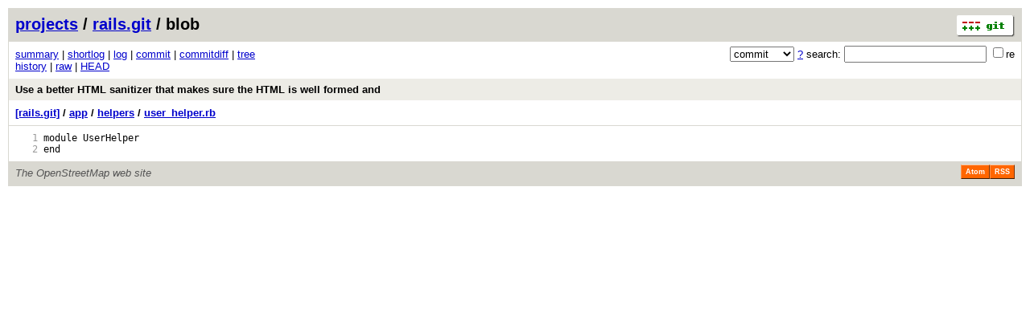

--- FILE ---
content_type: application/xhtml+xml; charset=utf-8
request_url: https://git.openstreetmap.org/rails.git/blob/94f19ce3b32d70c499893f8ffb9592a9f0a54f7a:/app/helpers/user_helper.rb
body_size: 4758
content:
<?xml version="1.0" encoding="utf-8"?>
<!DOCTYPE html [
	<!ENTITY nbsp "&#xA0;">
	<!ENTITY sdot "&#x22C5;">
]>
<html xmlns="http://www.w3.org/1999/xhtml" xml:lang="en-US" lang="en-US">
<!-- git web interface version 2.39.5, (C) 2005-2006, Kay Sievers <kay.sievers@vrfy.org>, Christian Gierke -->
<!-- git core binaries version 2.39.5 -->
<head>
<meta name="generator" content="gitweb/2.39.5 git/2.39.5"/>
<meta name="robots" content="index, nofollow"/>
<title>git.openstreetmap.org Git - rails.git/blob - app/helpers/user_helper.rb</title>
<base href="https://git.openstreetmap.org" />
<link rel="stylesheet" type="text/css" href="/gitweb/static/gitweb.css"/>
<link rel="alternate" title="rails.git - history of app/helpers/user_helper.rb - RSS feed" href="/rails.git/rss?f=app/helpers/user_helper.rb" type="application/rss+xml" />
<link rel="alternate" title="rails.git - history of app/helpers/user_helper.rb - RSS feed (no merges)" href="/rails.git/rss?f=app/helpers/user_helper.rb;opt=--no-merges" type="application/rss+xml" />
<link rel="alternate" title="rails.git - history of app/helpers/user_helper.rb - Atom feed" href="/rails.git/atom?f=app/helpers/user_helper.rb" type="application/atom+xml" />
<link rel="alternate" title="rails.git - history of app/helpers/user_helper.rb - Atom feed (no merges)" href="/rails.git/atom?f=app/helpers/user_helper.rb;opt=--no-merges" type="application/atom+xml" />
<link rel="shortcut icon" href="/gitweb/static/git-favicon.png" type="image/png" />
</head>
<body>
<div class="page_header">
<a href="http://git-scm.com/" title="git homepage"><img alt="git" class="logo" height="27" src="/gitweb/static/git-logo.png" width="72" /></a><a href="/">projects</a> / <a href="/rails.git">rails.git</a> / blob
</div>
<form method="get" action="/rails.git" enctype="multipart/form-data"><div class="search">
<input name="a" type="hidden" value="search" />
<input name="h" type="hidden" value="94f19ce3b32d70c499893f8ffb9592a9f0a54f7a" />
<select name="st" >
<option selected="selected" value="commit">commit</option>
<option value="grep">grep</option>
<option value="author">author</option>
<option value="committer">committer</option>
<option value="pickaxe">pickaxe</option>
</select> <a href="/rails.git/search_help" title="search help">?</a> search:
<input type="text" name="s"  />
<span title="Extended regular expression"><label><input type="checkbox" name="sr" value="1" />re</label></span></div>
</form>
<div class="page_nav">
<a href="/rails.git">summary</a> | <a href="/rails.git/shortlog">shortlog</a> | <a href="/rails.git/log">log</a> | <a href="/rails.git/commit/94f19ce3b32d70c499893f8ffb9592a9f0a54f7a">commit</a> | <a href="/rails.git/commitdiff/94f19ce3b32d70c499893f8ffb9592a9f0a54f7a">commitdiff</a> | <a href="/rails.git/tree/94f19ce3b32d70c499893f8ffb9592a9f0a54f7a">tree</a><br/>
<a href="/rails.git/history/94f19ce3b32d70c499893f8ffb9592a9f0a54f7a:/app/helpers/user_helper.rb">history</a> | <a href="/rails.git/blob_plain/94f19ce3b32d70c499893f8ffb9592a9f0a54f7a:/app/helpers/user_helper.rb">raw</a> | <a href="/rails.git/blob/HEAD:/app/helpers/user_helper.rb">HEAD</a><br/>
</div>
<div class="header">
<a class="title" href="/rails.git/commit/94f19ce3b32d70c499893f8ffb9592a9f0a54f7a">Use a better HTML sanitizer that makes sure the HTML is well formed and</a>
</div>
<div class="page_path"><a href="/rails.git/tree/94f19ce3b32d70c499893f8ffb9592a9f0a54f7a" title="tree root">[rails.git]</a> / <a href="/rails.git/tree/94f19ce3b32d70c499893f8ffb9592a9f0a54f7a:/app" title="app">app</a> / <a href="/rails.git/tree/94f19ce3b32d70c499893f8ffb9592a9f0a54f7a:/app/helpers" title="app/helpers">helpers</a> / <a href="/rails.git/blob_plain/94f19ce3b32d70c499893f8ffb9592a9f0a54f7a:/app/helpers/user_helper.rb" title="app/helpers/user_helper.rb">user_helper.rb</a><br/></div>
<div class="page_body">
<div class="pre"><a id="l1" href="/rails.git/blob/94f19ce3b32d70c499893f8ffb9592a9f0a54f7a:/app/helpers/user_helper.rb#l1" class="linenr">   1</a> module&nbsp;UserHelper</div>
<div class="pre"><a id="l2" href="/rails.git/blob/94f19ce3b32d70c499893f8ffb9592a9f0a54f7a:/app/helpers/user_helper.rb#l2" class="linenr">   2</a> end</div>
</div><div class="page_footer">
<div class="page_footer_text">The OpenStreetMap web site</div>
<a class="rss_logo" href="/rails.git/rss?f=app/helpers/user_helper.rb" title="history of app/helpers/user_helper.rb RSS feed">RSS</a>
<a class="rss_logo" href="/rails.git/atom?f=app/helpers/user_helper.rb" title="history of app/helpers/user_helper.rb Atom feed">Atom</a>
</div>
<script type="text/javascript" src="/gitweb/static/gitweb.js"></script>
<script type="text/javascript">
window.onload = function () {
	var tz_cookie = { name: 'gitweb_tz', expires: 14, path: '/' };
	onloadTZSetup('local', tz_cookie, 'datetime');
};
</script>
</body>
</html>